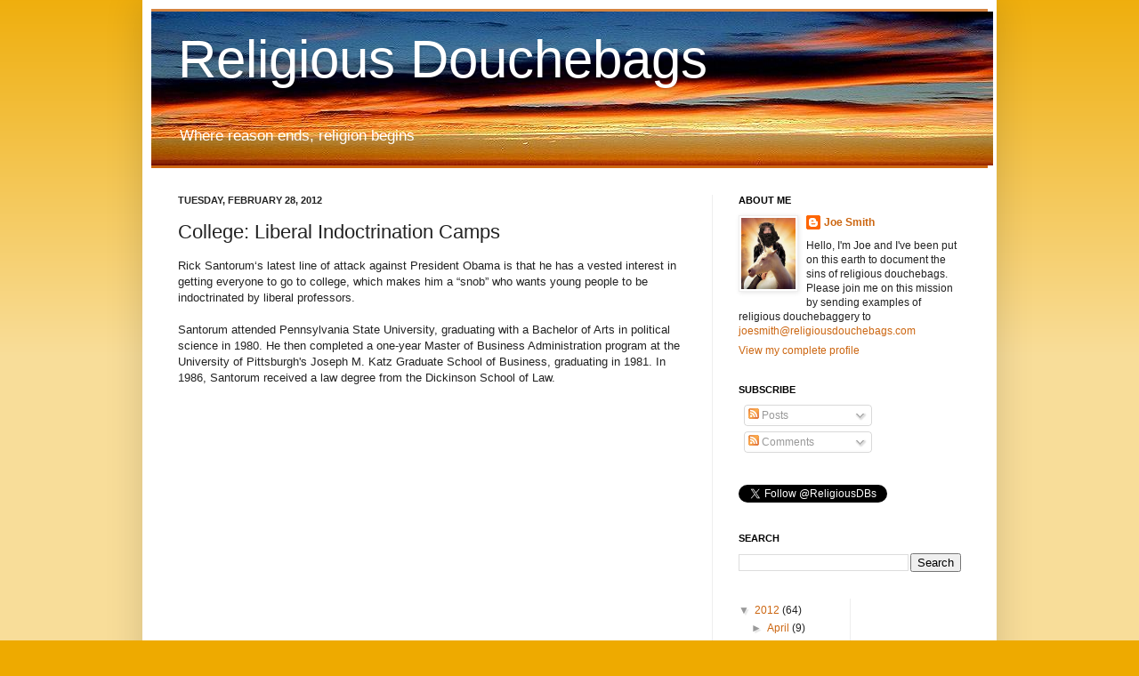

--- FILE ---
content_type: text/html; charset=UTF-8
request_url: http://www.religiousdouchebags.com/2012/02/college-liberal-indoctrination-camps.html
body_size: 19185
content:
<!DOCTYPE html>
<html class='v2' dir='ltr' xmlns='http://www.w3.org/1999/xhtml' xmlns:b='http://www.google.com/2005/gml/b' xmlns:data='http://www.google.com/2005/gml/data' xmlns:expr='http://www.google.com/2005/gml/expr'>
<head>
<link href='https://www.blogger.com/static/v1/widgets/335934321-css_bundle_v2.css' rel='stylesheet' type='text/css'/>
<meta content='IE=EmulateIE7' http-equiv='X-UA-Compatible'/>
<meta content='width=1100' name='viewport'/>
<meta content='text/html; charset=UTF-8' http-equiv='Content-Type'/>
<meta content='blogger' name='generator'/>
<link href='http://www.religiousdouchebags.com/favicon.ico' rel='icon' type='image/x-icon'/>
<link href='http://www.religiousdouchebags.com/2012/02/college-liberal-indoctrination-camps.html' rel='canonical'/>
<link rel="alternate" type="application/atom+xml" title="Religious Douchebags - Atom" href="http://www.religiousdouchebags.com/feeds/posts/default" />
<link rel="alternate" type="application/rss+xml" title="Religious Douchebags - RSS" href="http://www.religiousdouchebags.com/feeds/posts/default?alt=rss" />
<link rel="service.post" type="application/atom+xml" title="Religious Douchebags - Atom" href="https://www.blogger.com/feeds/3173872734357415182/posts/default" />

<link rel="alternate" type="application/atom+xml" title="Religious Douchebags - Atom" href="http://www.religiousdouchebags.com/feeds/1001872102244993293/comments/default" />
<!--Can't find substitution for tag [blog.ieCssRetrofitLinks]-->
<link href='https://i.ytimg.com/vi/NkjbJOSwq3A/hqdefault.jpg' rel='image_src'/>
<meta content='http://www.religiousdouchebags.com/2012/02/college-liberal-indoctrination-camps.html' property='og:url'/>
<meta content='College: Liberal Indoctrination Camps' property='og:title'/>
<meta content='Rick Santorum‘s latest line of attack against President Obama is that he has a vested interest in getting everyone to go to college, which m...' property='og:description'/>
<meta content='https://lh3.googleusercontent.com/blogger_img_proxy/AEn0k_vjEcGZraG2OOBd46Wvu4kY1yATvLzRTNJL5kCMadPZP1Ou2JY91jyFgfrnu6Sq6IlpoyeU6cP8dqvZ4ejpl7gsP4oR7BJbHc4cWjeCeScsqVyIGA=w1200-h630-n-k-no-nu' property='og:image'/>
<title>Religious Douchebags: College: Liberal Indoctrination Camps</title>
<meta content='' name='description'/>
<style id='page-skin-1' type='text/css'><!--
/*
-----------------------------------------------
Blogger Template Style
Name:     Simple
Designer: Josh Peterson
URL:      www.noaesthetic.com
----------------------------------------------- */
#navbar {
height: 0px;
visibility: hidden;
display: none;
}
/* Variable definitions
====================
<Variable name="keycolor" description="Main Color" type="color" default="#66bbdd"/>
<Group description="Page Text" selector="body">
<Variable name="body.font" description="Font" type="font"
default="normal normal 12px Arial, Tahoma, Helvetica, FreeSans, sans-serif"/>
<Variable name="body.text.color" description="Text Color" type="color" default="#222222"/>
</Group>
<Group description="Backgrounds" selector=".body-fauxcolumns-outer">
<Variable name="body.background.color" description="Outer Background" type="color" default="#66bbdd"/>
<Variable name="content.background.color" description="Main Background" type="color" default="#ffffff"/>
<Variable name="header.background.color" description="Header Background" type="color" default="transparent"/>
</Group>
<Group description="Links" selector=".main-outer">
<Variable name="link.color" description="Link Color" type="color" default="#2288bb"/>
<Variable name="link.visited.color" description="Visited Color" type="color" default="#888888"/>
<Variable name="link.hover.color" description="Hover Color" type="color" default="#33aaff"/>
</Group>
<Group description="Blog Title" selector=".header h1">
<Variable name="header.font" description="Font" type="font"
default="normal normal 60px Arial, Tahoma, Helvetica, FreeSans, sans-serif"/>
<Variable name="header.text.color" description="Title Color" type="color" default="#3399bb" />
</Group>
<Group description="Blog Description" selector=".header .description">
<Variable name="description.text.color" description="Description Color" type="color"
default="#777777" />
</Group>
<Group description="Tabs Text" selector=".tabs-inner .widget li a">
<Variable name="tabs.font" description="Font" type="font"
default="normal normal 14px Arial, Tahoma, Helvetica, FreeSans, sans-serif"/>
<Variable name="tabs.text.color" description="Text Color" type="color" default="#999999"/>
<Variable name="tabs.selected.text.color" description="Selected Color" type="color" default="#000000"/>
</Group>
<Group description="Tabs Background" selector=".tabs-outer .PageList">
<Variable name="tabs.background.color" description="Background Color" type="color" default="#f5f5f5"/>
<Variable name="tabs.selected.background.color" description="Selected Color" type="color" default="#eeeeee"/>
</Group>
<Group description="Post Title" selector="h3.post-title, .comments h4">
<Variable name="post.title.font" description="Font" type="font"
default="normal normal 22px Arial, Tahoma, Helvetica, FreeSans, sans-serif"/>
</Group>
<Group description="Date Header" selector=".date-header">
<Variable name="date.header.color" description="Text Color" type="color"
default="#222222"/>
<Variable name="date.header.background.color" description="Background Color" type="color"
default="transparent"/>
</Group>
<Group description="Post Footer" selector=".post-footer">
<Variable name="post.footer.text.color" description="Text Color" type="color" default="#666666"/>
<Variable name="post.footer.background.color" description="Background Color" type="color"
default="#f9f9f9"/>
<Variable name="post.footer.border.color" description="Shadow Color" type="color" default="#eeeeee"/>
</Group>
<Group description="Gadgets" selector="h2">
<Variable name="widget.title.font" description="Title Font" type="font"
default="normal bold 11px Arial, Tahoma, Helvetica, FreeSans, sans-serif"/>
<Variable name="widget.title.text.color" description="Title Color" type="color" default="#000000"/>
<Variable name="widget.alternate.text.color" description="Alternate Color" type="color" default="#999999"/>
</Group>
<Group description="Images" selector=".main-inner">
<Variable name="image.background.color" description="Background Color" type="color" default="#ffffff"/>
<Variable name="image.border.color" description="Border Color" type="color" default="#eeeeee"/>
<Variable name="image.text.color" description="Caption Text Color" type="color" default="#222222"/>
</Group>
<Group description="Accents" selector=".content-inner">
<Variable name="body.rule.color" description="Separator Line Color" type="color" default="#eeeeee"/>
<Variable name="tabs.border.color" description="Tabs Border Color" type="color" default="#eeeeee"/>
</Group>
<Variable name="body.background" description="Body Background" type="background"
color="#eeaa00" default="$(color) none repeat scroll top left"/>
<Variable name="body.background.override" description="Body Background Override" type="string" default=""/>
<Variable name="body.background.gradient.cap" description="Body Gradient Cap" type="url"
default="url(http://www.blogblog.com/1kt/simple/gradients_light.png)"/>
<Variable name="body.background.gradient.tile" description="Body Gradient Tile" type="url"
default="url(http://www.blogblog.com/1kt/simple/body_gradient_tile_light.png)"/>
<Variable name="content.background.color.selector" description="Content Background Color Selector" type="string" default=".content-inner"/>
<Variable name="content.padding" description="Content Padding" type="length" default="10px"/>
<Variable name="content.padding.horizontal" description="Content Horizontal Padding" type="length" default="10px"/>
<Variable name="content.shadow.spread" description="Content Shadow Spread" type="length" default="40px"/>
<Variable name="content.shadow.spread.webkit" description="Content Shadow Spread (WebKit)" type="length" default="5px"/>
<Variable name="content.shadow.spread.ie" description="Content Shadow Spread (IE)" type="length" default="10px"/>
<Variable name="main.border.width" description="Main Border Width" type="length" default="0"/>
<Variable name="header.background.gradient" description="Header Gradient" type="url" default="none"/>
<Variable name="header.shadow.offset.left" description="Header Shadow Offset Left" type="length" default="-1px"/>
<Variable name="header.shadow.offset.top" description="Header Shadow Offset Top" type="length" default="-1px"/>
<Variable name="header.shadow.spread" description="Header Shadow Spread" type="length" default="1px"/>
<Variable name="header.padding" description="Header Padding" type="length" default="30px"/>
<Variable name="header.border.size" description="Header Border Size" type="length" default="1px"/>
<Variable name="header.bottom.border.size" description="Header Bottom Border Size" type="length" default="0"/>
<Variable name="header.border.horizontalsize" description="Header Horizontal Border Size" type="length" default="0"/>
<Variable name="description.text.size" description="Description Text Size" type="string" default="140%"/>
<Variable name="tabs.margin.top" description="Tabs Margin Top" type="length" default="0" />
<Variable name="tabs.margin.side" description="Tabs Side Margin" type="length" default="30px" />
<Variable name="tabs.background.gradient" description="Tabs Background Gradient" type="url"
default="url(http://www.blogblog.com/1kt/simple/gradients_light.png)"/>
<Variable name="tabs.border.width" description="Tabs Border Width" type="length" default="1px"/>
<Variable name="tabs.bevel.border.width" description="Tabs Bevel Border Width" type="length" default="1px"/>
<Variable name="date.header.padding" description="Date Header Padding" type="string" default="inherit"/>
<Variable name="date.header.letterspacing" description="Date Header Letter Spacing" type="string" default="inherit"/>
<Variable name="date.header.margin" description="Date Header Margin" type="string" default="inherit"/>
<Variable name="post.margin.bottom" description="Post Bottom Margin" type="length" default="25px"/>
<Variable name="image.border.small.size" description="Image Border Small Size" type="length" default="2px"/>
<Variable name="image.border.large.size" description="Image Border Large Size" type="length" default="5px"/>
<Variable name="page.width.selector" description="Page Width Selector" type="string" default=".region-inner"/>
<Variable name="page.width" description="Page Width" type="string" default="auto"/>
<Variable name="main.section.margin" description="Main Section Margin" type="length" default="15px"/>
<Variable name="main.padding" description="Main Padding" type="length" default="15px"/>
<Variable name="main.padding.top" description="Main Padding Top" type="length" default="30px"/>
<Variable name="main.padding.bottom" description="Main Padding Bottom" type="length" default="30px"/>
<Variable name="paging.background"
color="#ffffff"
description="Background of blog paging area" type="background"
default="transparent none no-repeat scroll top center"/>
<Variable name="footer.bevel" description="Bevel border length of footer" type="length" default="0"/>
<Variable name="mobile.background.overlay" description="Mobile Background Overlay" type="string"
default="transparent none repeat scroll top left"/>
<Variable name="mobile.background.size" description="Mobile Background Size" type="string" default="auto"/>
<Variable name="mobile.button.color" description="Mobile Button Color" type="color" default="#ffffff" />
<Variable name="startSide" description="Side where text starts in blog language" type="automatic" default="left"/>
<Variable name="endSide" description="Side where text ends in blog language" type="automatic" default="right"/>
*/
/* Content
----------------------------------------------- */
body {
font: normal normal 12px Arial, Tahoma, Helvetica, FreeSans, sans-serif;
color: #222222;
background: #eeaa00 none repeat scroll top left;
padding: 0 40px 40px 40px;
}
html body .region-inner {
min-width: 0;
max-width: 100%;
width: auto;
}
a:link {
text-decoration:none;
color: #cc6611;
}
a:visited {
text-decoration:none;
color: #888888;
}
a:hover {
text-decoration:underline;
color: #ff9900;
}
.body-fauxcolumn-outer .fauxcolumn-inner {
background: transparent url(http://www.blogblog.com/1kt/simple/body_gradient_tile_light.png) repeat scroll top left;
_background-image: none;
}
.body-fauxcolumn-outer .cap-top {
position: absolute;
z-index: 1;
height: 400px;
width: 100%;
background: #eeaa00 none repeat scroll top left;
}
.body-fauxcolumn-outer .cap-top .cap-left {
width: 100%;
background: transparent url(http://www.blogblog.com/1kt/simple/gradients_light.png) repeat-x scroll top left;
_background-image: none;
}
.content-outer {
-moz-box-shadow: 0 0 40px rgba(0, 0, 0, .15);
-webkit-box-shadow: 0 0 5px rgba(0, 0, 0, .15);
-goog-ms-box-shadow: 0 0 10px #333333;
box-shadow: 0 0 40px rgba(0, 0, 0, .15);
margin-bottom: 1px;
}
.content-inner {
padding: 10px 10px;
}
.content-inner {
background-color: #ffffff;
}
/* Header
----------------------------------------------- */
.header-outer {
background: #cc6611 url(http://www.blogblog.com/1kt/simple/gradients_light.png) repeat-x scroll 0 -400px;
_background-image: none;
}
.Header h1 {
font: normal normal 60px Arial, Tahoma, Helvetica, FreeSans, sans-serif;
color: #ffffff;
text-shadow: 1px 2px 3px rgba(0, 0, 0, .2);
}
.Header h1 a {
color: #ffffff;
}
.Header .description {
font-size: 140%;
color: #ffffff;
}
.header-inner .Header .titlewrapper {
padding: 22px 30px;
}
.header-inner .Header .descriptionwrapper {
padding: 0 30px;
}
/* Tabs
----------------------------------------------- */
.tabs-inner .section:first-child {
border-top: 0 solid #eeeeee;
}
.tabs-inner .section:first-child ul {
margin-top: -0;
border-top: 0 solid #eeeeee;
border-left: 0 solid #eeeeee;
border-right: 0 solid #eeeeee;
}
.tabs-inner .widget ul {
background: #f5f5f5 url(http://www.blogblog.com/1kt/simple/gradients_light.png) repeat-x scroll 0 -800px;
_background-image: none;
border-bottom: 1px solid #eeeeee;
margin-top: 0;
margin-left: -30px;
margin-right: -30px;
}
.tabs-inner .widget li a {
display: inline-block;
padding: .6em 1em;
font: normal normal 14px Arial, Tahoma, Helvetica, FreeSans, sans-serif;
color: #999999;
border-left: 1px solid #ffffff;
border-right: 1px solid #eeeeee;
}
.tabs-inner .widget li:first-child a {
border-left: none;
}
.tabs-inner .widget li.selected a, .tabs-inner .widget li a:hover {
color: #000000;
background-color: #eeeeee;
text-decoration: none;
}
/* Columns
----------------------------------------------- */
.main-outer {
border-top: 0 solid #eeeeee;
}
.fauxcolumn-left-outer .fauxcolumn-inner {
border-right: 1px solid #eeeeee;
}
.fauxcolumn-right-outer .fauxcolumn-inner {
border-left: 1px solid #eeeeee;
}
/* Headings
----------------------------------------------- */
h2 {
margin: 0 0 1em 0;
font: normal bold 11px Arial, Tahoma, Helvetica, FreeSans, sans-serif;
color: #000000;
text-transform: uppercase;
}
/* Widgets
----------------------------------------------- */
.widget .zippy {
color: #999999;
text-shadow: 2px 2px 1px rgba(0, 0, 0, .1);
}
.widget .popular-posts ul {
list-style: none;
}
/* Posts
----------------------------------------------- */
.date-header span {
background-color: transparent;
color: #222222;
padding: inherit;
letter-spacing: inherit;
margin: inherit;
}
.main-inner {
padding-top: 30px;
padding-bottom: 30px;
}
.main-inner .column-center-inner {
padding: 0 15px;
}
.main-inner .column-center-inner .section {
margin: 0 15px;
}
.post {
margin: 0 0 25px 0;
}
h3.post-title, .comments h4 {
font: normal normal 22px Arial, Tahoma, Helvetica, FreeSans, sans-serif;
margin: .75em 0 0;
}
.post-body {
font-size: 110%;
line-height: 1.4;
position: relative;
}
.post-body img, .post-body .tr-caption-container, .Profile img, .Image img,
.BlogList .item-thumbnail img {
padding: 2px;
background: #ffffff;
border: 1px solid #eeeeee;
-moz-box-shadow: 1px 1px 5px rgba(0, 0, 0, .1);
-webkit-box-shadow: 1px 1px 5px rgba(0, 0, 0, .1);
box-shadow: 1px 1px 5px rgba(0, 0, 0, .1);
}
.post-body img, .post-body .tr-caption-container {
padding: 5px;
}
.post-body .tr-caption-container {
color: #222222;
}
.post-body .tr-caption-container img {
padding: 0;
background: transparent;
border: none;
-moz-box-shadow: 0 0 0 rgba(0, 0, 0, .1);
-webkit-box-shadow: 0 0 0 rgba(0, 0, 0, .1);
box-shadow: 0 0 0 rgba(0, 0, 0, .1);
}
.post-header {
margin: 0 0 1.5em;
line-height: 1.6;
font-size: 90%;
}
.post-footer {
margin: 20px -2px 0;
padding: 5px 10px;
color: #666666;
background-color: #f9f9f9;
border-bottom: 1px solid #eeeeee;
line-height: 1.6;
font-size: 90%;
}
#comments .comment-author {
padding-top: 1.5em;
border-top: 1px solid #eeeeee;
background-position: 0 1.5em;
}
#comments .comment-author:first-child {
padding-top: 0;
border-top: none;
}
.avatar-image-container {
margin: .2em 0 0;
}
#comments .avatar-image-container img {
border: 1px solid #eeeeee;
}
/* Comments
----------------------------------------------- */
.comments .comments-content .icon.blog-author {
background-repeat: no-repeat;
background-image: url([data-uri]);
}
.comments .comments-content .loadmore a {
border-top: 1px solid #999999;
border-bottom: 1px solid #999999;
}
.comments .comment-thread.inline-thread {
background-color: #f9f9f9;
}
.comments .continue {
border-top: 2px solid #999999;
}
/* Accents
---------------------------------------------- */
.section-columns td.columns-cell {
border-left: 1px solid #eeeeee;
}
.blog-pager {
background: transparent none no-repeat scroll top center;
}
.blog-pager-older-link, .home-link,
.blog-pager-newer-link {
background-color: #ffffff;
padding: 5px;
}
.footer-outer {
border-top: 0 dashed #bbbbbb;
}
/* Mobile
----------------------------------------------- */
body.mobile  {
background-size: auto;
}
.mobile .body-fauxcolumn-outer {
background: transparent none repeat scroll top left;
}
.mobile .body-fauxcolumn-outer .cap-top {
background-size: 100% auto;
}
.mobile .content-outer {
-webkit-box-shadow: 0 0 3px rgba(0, 0, 0, .15);
box-shadow: 0 0 3px rgba(0, 0, 0, .15);
padding: 0 40px;
}
body.mobile .AdSense {
margin: 0 -40px;
}
.mobile .tabs-inner .widget ul {
margin-left: 0;
margin-right: 0;
}
.mobile .post {
margin: 0;
}
.mobile .main-inner .column-center-inner .section {
margin: 0;
}
.mobile .date-header span {
padding: 0.1em 10px;
margin: 0 -10px;
}
.mobile h3.post-title {
margin: 0;
}
.mobile .blog-pager {
background: transparent none no-repeat scroll top center;
}
.mobile .footer-outer {
border-top: none;
}
.mobile .main-inner, .mobile .footer-inner {
background-color: #ffffff;
}
.mobile-index-contents {
color: #222222;
}
.mobile-link-button {
background-color: #cc6611;
}
.mobile-link-button a:link, .mobile-link-button a:visited {
color: #ffffff;
}
.mobile .tabs-inner .section:first-child {
border-top: none;
}
.mobile .tabs-inner .PageList .widget-content {
background-color: #eeeeee;
color: #000000;
border-top: 1px solid #eeeeee;
border-bottom: 1px solid #eeeeee;
}
.mobile .tabs-inner .PageList .widget-content .pagelist-arrow {
border-left: 1px solid #eeeeee;
}

--></style>
<style id='template-skin-1' type='text/css'><!--
body {
min-width: 960px;
}
.content-outer, .content-fauxcolumn-outer, .region-inner {
min-width: 960px;
max-width: 960px;
_width: 960px;
}
.main-inner .columns {
padding-left: 0;
padding-right: 310px;
}
.main-inner .fauxcolumn-center-outer {
left: 0;
right: 310px;
/* IE6 does not respect left and right together */
_width: expression(this.parentNode.offsetWidth -
parseInt("0") -
parseInt("310px") + 'px');
}
.main-inner .fauxcolumn-left-outer {
width: 0;
}
.main-inner .fauxcolumn-right-outer {
width: 310px;
}
.main-inner .column-left-outer {
width: 0;
right: 100%;
margin-left: -0;
}
.main-inner .column-right-outer {
width: 310px;
margin-right: -310px;
}
#layout {
min-width: 0;
}
#layout .content-outer {
min-width: 0;
width: 800px;
}
#layout .region-inner {
min-width: 0;
width: auto;
}
--></style>
<link href='https://www.blogger.com/dyn-css/authorization.css?targetBlogID=3173872734357415182&amp;zx=f35e1ffd-1f81-49c0-a67c-d17e5cfe44e2' media='none' onload='if(media!=&#39;all&#39;)media=&#39;all&#39;' rel='stylesheet'/><noscript><link href='https://www.blogger.com/dyn-css/authorization.css?targetBlogID=3173872734357415182&amp;zx=f35e1ffd-1f81-49c0-a67c-d17e5cfe44e2' rel='stylesheet'/></noscript>
<meta name='google-adsense-platform-account' content='ca-host-pub-1556223355139109'/>
<meta name='google-adsense-platform-domain' content='blogspot.com'/>

<!-- data-ad-client=ca-pub-9087823642287714 -->

</head>
<body class='loading'>
<div class='navbar section' id='navbar'><div class='widget Navbar' data-version='1' id='Navbar1'><script type="text/javascript">
    function setAttributeOnload(object, attribute, val) {
      if(window.addEventListener) {
        window.addEventListener('load',
          function(){ object[attribute] = val; }, false);
      } else {
        window.attachEvent('onload', function(){ object[attribute] = val; });
      }
    }
  </script>
<div id="navbar-iframe-container"></div>
<script type="text/javascript" src="https://apis.google.com/js/platform.js"></script>
<script type="text/javascript">
      gapi.load("gapi.iframes:gapi.iframes.style.bubble", function() {
        if (gapi.iframes && gapi.iframes.getContext) {
          gapi.iframes.getContext().openChild({
              url: 'https://www.blogger.com/navbar/3173872734357415182?po\x3d1001872102244993293\x26origin\x3dhttp://www.religiousdouchebags.com',
              where: document.getElementById("navbar-iframe-container"),
              id: "navbar-iframe"
          });
        }
      });
    </script><script type="text/javascript">
(function() {
var script = document.createElement('script');
script.type = 'text/javascript';
script.src = '//pagead2.googlesyndication.com/pagead/js/google_top_exp.js';
var head = document.getElementsByTagName('head')[0];
if (head) {
head.appendChild(script);
}})();
</script>
</div></div>
<div class='body-fauxcolumns'>
<div class='fauxcolumn-outer body-fauxcolumn-outer'>
<div class='cap-top'>
<div class='cap-left'></div>
<div class='cap-right'></div>
</div>
<div class='fauxborder-left'>
<div class='fauxborder-right'></div>
<div class='fauxcolumn-inner'>
</div>
</div>
<div class='cap-bottom'>
<div class='cap-left'></div>
<div class='cap-right'></div>
</div>
</div>
</div>
<div class='content'>
<div class='content-fauxcolumns'>
<div class='fauxcolumn-outer content-fauxcolumn-outer'>
<div class='cap-top'>
<div class='cap-left'></div>
<div class='cap-right'></div>
</div>
<div class='fauxborder-left'>
<div class='fauxborder-right'></div>
<div class='fauxcolumn-inner'>
</div>
</div>
<div class='cap-bottom'>
<div class='cap-left'></div>
<div class='cap-right'></div>
</div>
</div>
</div>
<div class='content-outer'>
<div class='content-cap-top cap-top'>
<div class='cap-left'></div>
<div class='cap-right'></div>
</div>
<div class='fauxborder-left content-fauxborder-left'>
<div class='fauxborder-right content-fauxborder-right'></div>
<div class='content-inner'>
<header>
<div class='header-outer'>
<div class='header-cap-top cap-top'>
<div class='cap-left'></div>
<div class='cap-right'></div>
</div>
<div class='fauxborder-left header-fauxborder-left'>
<div class='fauxborder-right header-fauxborder-right'></div>
<div class='region-inner header-inner'>
<div class='header section' id='header'><div class='widget Header' data-version='1' id='Header1'>
<div id='header-inner' style='background-image: url("https://blogger.googleusercontent.com/img/b/R29vZ2xl/AVvXsEjiA_SFCV109yBG0ulhhu3rg4DTkDaF7mIHa8WNqyue9TDzbR6ZsqXP0swJhoKAejqZ-AJ-1djgwlntY7ulzt7ObKtRbU_lR5Gk5YQIJYw-WzLsSNS_2sfH89IkSOlS5Ja7BgyefVG3iiau/s1600-r/clouds4.JPG"); background-position: left; width: 946px; min-height: 173px; _height: 173px; background-repeat: no-repeat; '>
<div class='titlewrapper' style='background: transparent'>
<h1 class='title' style='background: transparent; border-width: 0px'>
<a href='http://www.religiousdouchebags.com/'>
Religious Douchebags
</a>
</h1>
</div>
<div class='descriptionwrapper'>
<p class='description'><span>Where reason ends, religion begins</span></p>
</div>
</div>
</div></div>
</div>
</div>
<div class='header-cap-bottom cap-bottom'>
<div class='cap-left'></div>
<div class='cap-right'></div>
</div>
</div>
</header>
<div class='tabs-outer'>
<div class='tabs-cap-top cap-top'>
<div class='cap-left'></div>
<div class='cap-right'></div>
</div>
<div class='fauxborder-left tabs-fauxborder-left'>
<div class='fauxborder-right tabs-fauxborder-right'></div>
<div class='region-inner tabs-inner'>
<div class='tabs no-items section' id='crosscol'></div>
<div class='tabs no-items section' id='crosscol-overflow'></div>
</div>
</div>
<div class='tabs-cap-bottom cap-bottom'>
<div class='cap-left'></div>
<div class='cap-right'></div>
</div>
</div>
<div class='main-outer'>
<div class='main-cap-top cap-top'>
<div class='cap-left'></div>
<div class='cap-right'></div>
</div>
<div class='fauxborder-left main-fauxborder-left'>
<div class='fauxborder-right main-fauxborder-right'></div>
<div class='region-inner main-inner'>
<div class='columns fauxcolumns'>
<div class='fauxcolumn-outer fauxcolumn-center-outer'>
<div class='cap-top'>
<div class='cap-left'></div>
<div class='cap-right'></div>
</div>
<div class='fauxborder-left'>
<div class='fauxborder-right'></div>
<div class='fauxcolumn-inner'>
</div>
</div>
<div class='cap-bottom'>
<div class='cap-left'></div>
<div class='cap-right'></div>
</div>
</div>
<div class='fauxcolumn-outer fauxcolumn-left-outer'>
<div class='cap-top'>
<div class='cap-left'></div>
<div class='cap-right'></div>
</div>
<div class='fauxborder-left'>
<div class='fauxborder-right'></div>
<div class='fauxcolumn-inner'>
</div>
</div>
<div class='cap-bottom'>
<div class='cap-left'></div>
<div class='cap-right'></div>
</div>
</div>
<div class='fauxcolumn-outer fauxcolumn-right-outer'>
<div class='cap-top'>
<div class='cap-left'></div>
<div class='cap-right'></div>
</div>
<div class='fauxborder-left'>
<div class='fauxborder-right'></div>
<div class='fauxcolumn-inner'>
</div>
</div>
<div class='cap-bottom'>
<div class='cap-left'></div>
<div class='cap-right'></div>
</div>
</div>
<!-- corrects IE6 width calculation -->
<div class='columns-inner'>
<div class='column-center-outer'>
<div class='column-center-inner'>
<div class='main section' id='main'><div class='widget Blog' data-version='1' id='Blog1'>
<div class='blog-posts hfeed'>

          <div class="date-outer">
        
<h2 class='date-header'><span>Tuesday, February 28, 2012</span></h2>

          <div class="date-posts">
        
<div class='post-outer'>
<div class='post hentry uncustomized-post-template' itemprop='blogPost' itemscope='itemscope' itemtype='http://schema.org/BlogPosting'>
<meta content='https://i.ytimg.com/vi/NkjbJOSwq3A/hqdefault.jpg' itemprop='image_url'/>
<meta content='3173872734357415182' itemprop='blogId'/>
<meta content='1001872102244993293' itemprop='postId'/>
<a name='1001872102244993293'></a>
<h3 class='post-title entry-title' itemprop='name'>
College: Liberal Indoctrination Camps
</h3>
<div class='post-header'>
<div class='post-header-line-1'></div>
</div>
<div class='post-body entry-content' id='post-body-1001872102244993293' itemprop='description articleBody'>
Rick Santorum&#8216;s latest line of attack against President Obama is that he has a vested interest in getting everyone to go to college, which makes him a &#8220;snob&#8221; who wants young people to be indoctrinated by liberal professors.<br />
<br />
Santorum attended Pennsylvania State University, graduating with a Bachelor of Arts in political science in 1980. He then completed a one-year Master of Business Administration program at the University of Pittsburgh's Joseph M. Katz Graduate School of Business, graduating in 1981. In 1986, Santorum received a law degree from the Dickinson School of Law.
<iframe allowfullscreen="" frameborder="0" height="315" src="http://www.youtube.com/embed/NkjbJOSwq3A" width="420"></iframe><br />
Santorum defended his remarks to George Stephanopoulos.
<iframe allowtransparency="true" frameborder="0" height="421" marginheight="0" marginwidth="0" scrolling="no" src="http://videos.mediaite.com/embed/player/?content=QLS1KR3NK7XW0T79&amp;content_type=content_item&amp;layout=&amp;playlist_cid=&amp;media_type=video&amp;widget_type_cid=svp&amp;read_more=1" width="420"></iframe>
<div style='clear: both;'></div>
</div>
<div class='post-footer'>
<div class='post-footer-line post-footer-line-1'>
<span class='post-author vcard'>
Posted by
<span class='fn' itemprop='author' itemscope='itemscope' itemtype='http://schema.org/Person'>
<meta content='https://www.blogger.com/profile/14365958552152479808' itemprop='url'/>
<a class='g-profile' href='https://www.blogger.com/profile/14365958552152479808' rel='author' title='author profile'>
<span itemprop='name'>Joe Smith</span>
</a>
</span>
</span>
<span class='post-timestamp'>
at
<meta content='http://www.religiousdouchebags.com/2012/02/college-liberal-indoctrination-camps.html' itemprop='url'/>
<a class='timestamp-link' href='http://www.religiousdouchebags.com/2012/02/college-liberal-indoctrination-camps.html' rel='bookmark' title='permanent link'><abbr class='published' itemprop='datePublished' title='2012-02-28T09:06:00-08:00'>9:06&#8239;AM</abbr></a>
</span>
<span class='post-comment-link'>
</span>
<span class='post-icons'>
<span class='item-action'>
<a href='https://www.blogger.com/email-post/3173872734357415182/1001872102244993293' title='Email Post'>
<img alt='' class='icon-action' height='13' src='https://resources.blogblog.com/img/icon18_email.gif' width='18'/>
</a>
</span>
<span class='item-control blog-admin pid-92858547'>
<a href='https://www.blogger.com/post-edit.g?blogID=3173872734357415182&postID=1001872102244993293&from=pencil' title='Edit Post'>
<img alt='' class='icon-action' height='18' src='https://resources.blogblog.com/img/icon18_edit_allbkg.gif' width='18'/>
</a>
</span>
</span>
<div class='post-share-buttons goog-inline-block'>
</div>
</div>
<div class='post-footer-line post-footer-line-2'>
<span class='post-labels'>
</span>
</div>
<div class='post-footer-line post-footer-line-3'>
<span class='post-location'>
</span>
</div>
</div>
</div>
<div class='comments' id='comments'>
<a name='comments'></a>
<h4>8 comments:</h4>
<div class='comments-content'>
<script async='async' src='' type='text/javascript'></script>
<script type='text/javascript'>
    (function() {
      var items = null;
      var msgs = null;
      var config = {};

// <![CDATA[
      var cursor = null;
      if (items && items.length > 0) {
        cursor = parseInt(items[items.length - 1].timestamp) + 1;
      }

      var bodyFromEntry = function(entry) {
        var text = (entry &&
                    ((entry.content && entry.content.$t) ||
                     (entry.summary && entry.summary.$t))) ||
            '';
        if (entry && entry.gd$extendedProperty) {
          for (var k in entry.gd$extendedProperty) {
            if (entry.gd$extendedProperty[k].name == 'blogger.contentRemoved') {
              return '<span class="deleted-comment">' + text + '</span>';
            }
          }
        }
        return text;
      }

      var parse = function(data) {
        cursor = null;
        var comments = [];
        if (data && data.feed && data.feed.entry) {
          for (var i = 0, entry; entry = data.feed.entry[i]; i++) {
            var comment = {};
            // comment ID, parsed out of the original id format
            var id = /blog-(\d+).post-(\d+)/.exec(entry.id.$t);
            comment.id = id ? id[2] : null;
            comment.body = bodyFromEntry(entry);
            comment.timestamp = Date.parse(entry.published.$t) + '';
            if (entry.author && entry.author.constructor === Array) {
              var auth = entry.author[0];
              if (auth) {
                comment.author = {
                  name: (auth.name ? auth.name.$t : undefined),
                  profileUrl: (auth.uri ? auth.uri.$t : undefined),
                  avatarUrl: (auth.gd$image ? auth.gd$image.src : undefined)
                };
              }
            }
            if (entry.link) {
              if (entry.link[2]) {
                comment.link = comment.permalink = entry.link[2].href;
              }
              if (entry.link[3]) {
                var pid = /.*comments\/default\/(\d+)\?.*/.exec(entry.link[3].href);
                if (pid && pid[1]) {
                  comment.parentId = pid[1];
                }
              }
            }
            comment.deleteclass = 'item-control blog-admin';
            if (entry.gd$extendedProperty) {
              for (var k in entry.gd$extendedProperty) {
                if (entry.gd$extendedProperty[k].name == 'blogger.itemClass') {
                  comment.deleteclass += ' ' + entry.gd$extendedProperty[k].value;
                } else if (entry.gd$extendedProperty[k].name == 'blogger.displayTime') {
                  comment.displayTime = entry.gd$extendedProperty[k].value;
                }
              }
            }
            comments.push(comment);
          }
        }
        return comments;
      };

      var paginator = function(callback) {
        if (hasMore()) {
          var url = config.feed + '?alt=json&v=2&orderby=published&reverse=false&max-results=50';
          if (cursor) {
            url += '&published-min=' + new Date(cursor).toISOString();
          }
          window.bloggercomments = function(data) {
            var parsed = parse(data);
            cursor = parsed.length < 50 ? null
                : parseInt(parsed[parsed.length - 1].timestamp) + 1
            callback(parsed);
            window.bloggercomments = null;
          }
          url += '&callback=bloggercomments';
          var script = document.createElement('script');
          script.type = 'text/javascript';
          script.src = url;
          document.getElementsByTagName('head')[0].appendChild(script);
        }
      };
      var hasMore = function() {
        return !!cursor;
      };
      var getMeta = function(key, comment) {
        if ('iswriter' == key) {
          var matches = !!comment.author
              && comment.author.name == config.authorName
              && comment.author.profileUrl == config.authorUrl;
          return matches ? 'true' : '';
        } else if ('deletelink' == key) {
          return config.baseUri + '/comment/delete/'
               + config.blogId + '/' + comment.id;
        } else if ('deleteclass' == key) {
          return comment.deleteclass;
        }
        return '';
      };

      var replybox = null;
      var replyUrlParts = null;
      var replyParent = undefined;

      var onReply = function(commentId, domId) {
        if (replybox == null) {
          // lazily cache replybox, and adjust to suit this style:
          replybox = document.getElementById('comment-editor');
          if (replybox != null) {
            replybox.height = '250px';
            replybox.style.display = 'block';
            replyUrlParts = replybox.src.split('#');
          }
        }
        if (replybox && (commentId !== replyParent)) {
          replybox.src = '';
          document.getElementById(domId).insertBefore(replybox, null);
          replybox.src = replyUrlParts[0]
              + (commentId ? '&parentID=' + commentId : '')
              + '#' + replyUrlParts[1];
          replyParent = commentId;
        }
      };

      var hash = (window.location.hash || '#').substring(1);
      var startThread, targetComment;
      if (/^comment-form_/.test(hash)) {
        startThread = hash.substring('comment-form_'.length);
      } else if (/^c[0-9]+$/.test(hash)) {
        targetComment = hash.substring(1);
      }

      // Configure commenting API:
      var configJso = {
        'maxDepth': config.maxThreadDepth
      };
      var provider = {
        'id': config.postId,
        'data': items,
        'loadNext': paginator,
        'hasMore': hasMore,
        'getMeta': getMeta,
        'onReply': onReply,
        'rendered': true,
        'initComment': targetComment,
        'initReplyThread': startThread,
        'config': configJso,
        'messages': msgs
      };

      var render = function() {
        if (window.goog && window.goog.comments) {
          var holder = document.getElementById('comment-holder');
          window.goog.comments.render(holder, provider);
        }
      };

      // render now, or queue to render when library loads:
      if (window.goog && window.goog.comments) {
        render();
      } else {
        window.goog = window.goog || {};
        window.goog.comments = window.goog.comments || {};
        window.goog.comments.loadQueue = window.goog.comments.loadQueue || [];
        window.goog.comments.loadQueue.push(render);
      }
    })();
// ]]>
  </script>
<div id='comment-holder'>
<div class="comment-thread toplevel-thread"><ol id="top-ra"><li class="comment" id="c8485113649047233785"><div class="avatar-image-container"><img src="//www.blogger.com/img/blogger_logo_round_35.png" alt=""/></div><div class="comment-block"><div class="comment-header"><cite class="user"><a href="https://www.blogger.com/profile/04001767384558879237" rel="nofollow">Unknown</a></cite><span class="icon user "></span><span class="datetime secondary-text"><a rel="nofollow" href="http://www.religiousdouchebags.com/2012/02/college-liberal-indoctrination-camps.html?showComment=1414065985680#c8485113649047233785">October 23, 2014 at 5:06&#8239;AM</a></span></div><p class="comment-content"><a href="http://www.bandagedressesale.com" rel="nofollow">bandage dresses</a> ,<a href="http://www.cheap-gucci-belts.us" rel="nofollow">gucci belts</a>, <a href="http://www.new-balances.us" rel="nofollow">new balance shoes</a>, <a href="http://www.giuseppe-zanottis.us" rel="nofollow">Giuseppe Zanotti</a> ,<a href="http://www.jordan13-3m.com" rel="nofollow">air jordan 13 &quot;3M&quot;</a>, <a href="http://www.3m-13s.com" rel="nofollow">3M 13s</a> , <a href="http://www.jordan-13-grey-toe.com" rel="nofollow">jordan 13 grey toe</a>, <a href="http://www.greytoe13s.com" rel="nofollow">grey toe 13s</a>,<a href="http://www.jordan-13-grey-toe.com" rel="nofollow">grey toe 13s</a> ,<a href="http://www.greytoe13s.com" rel="nofollow">air jordan grey toe 13s</a>,<a href="http://www.greytoe13s.com" rel="nofollow">jordan grey toe 13s</a>,<a href="http://www.greytoes13s.com" rel="nofollow">cheap grey toe 13s</a> , <a href="http://www.greytoes13s.com" rel="nofollow">grey toe 13</a>, <a href="http://www.jordan6infrared.com" rel="nofollow">jordan 6 infrared</a> ,<a href="http://www.infrared6s.com" rel="nofollow">infrared 6s</a>,<a href="http://www.christianlouboutinsokate.com" rel="nofollow">so kate shoes</a>, <a href="http://www.cheapairmaxs-2014.com" rel="nofollow">cheap air max</a>,<a href="http://www.nike-free-runs.org" rel="nofollow">nike free</a> ,<a href="http://www.red-bottoms.co.uk" rel="nofollow">red bottoms</a> , <a href="http://www.black-infrared-6s.us" rel="nofollow">black infrared 6s</a> , <a href="http://www.blackinfrared6s.us" rel="nofollow">black infrared 6s</a> ,<a href="http://www.girliedressup.com" rel="nofollow">Giuseppe Zanotti shoes</a> , <a href="http://www.missedvotes.com" rel="nofollow">jordan infrared 6s</a> , <a href="http://www.salsayfuego.com" rel="nofollow">jimmy choo shoes</a> , <a href="http://www.moderndadi.com" rel="nofollow">legend blue 11s</a> , <a href="http://www.vampgroup.com" rel="nofollow">jimmy choo pas cher</a> , <a href="http://www.johnstanfill.com" rel="nofollow">designer shoes</a>, <a href="http://www.elggjam.com" rel="nofollow">escarpins Louboutin</a> , <a href="http://www.sport-blue-6s.com" rel="nofollow">sport blue 6s</a>,<a href="http://www.newjordan11.com" rel="nofollow">air jordan 11</a>, <a href="http://www.jordan11legend.us" rel="nofollow">legend blue 11s</a>, <a href="http://www.gucci-belts.co.uk" rel="nofollow">gucci belts</a>,<a href="http://www.legendblue11s.us" rel="nofollow">legend blue 11s</a>, <a href="http://www.giuseppe-zanotti-shoes.co.uk" rel="nofollow">Giuseppe Zanotti shoes</a> , <a href="http://www.jimmychoossale.co.uk" rel="nofollow">jimmy choo sale</a>, <a href="http://www.jimmychoosshoes.co.uk" rel="nofollow">jimmy choo shoes</a> ,<a href="http://www.new-balances.com" rel="nofollow">new balance shoes</a>, <a href="http://www.infrared6s.com" rel="nofollow">jordan infrared 6s</a>, <a href="http://www.jordan6infrared.com" rel="nofollow">infrared 6s</a>, <a href="http://www.cheap-gucci-belts.us" rel="nofollow">cheap gucci belts</a></p><span class="comment-actions secondary-text"><a class="comment-reply" target="_self" data-comment-id="8485113649047233785">Reply</a><span class="item-control blog-admin blog-admin pid-443737004"><a target="_self" href="https://www.blogger.com/comment/delete/3173872734357415182/8485113649047233785">Delete</a></span></span></div><div class="comment-replies"><div id="c8485113649047233785-rt" class="comment-thread inline-thread hidden"><span class="thread-toggle thread-expanded"><span class="thread-arrow"></span><span class="thread-count"><a target="_self">Replies</a></span></span><ol id="c8485113649047233785-ra" class="thread-chrome thread-expanded"><div></div><div id="c8485113649047233785-continue" class="continue"><a class="comment-reply" target="_self" data-comment-id="8485113649047233785">Reply</a></div></ol></div></div><div class="comment-replybox-single" id="c8485113649047233785-ce"></div></li><li class="comment" id="c3321633473439606481"><div class="avatar-image-container"><img src="//resources.blogblog.com/img/blank.gif" alt=""/></div><div class="comment-block"><div class="comment-header"><cite class="user"><a href="http://blogcaramengobatipenyakitsecaraalami.blogspot.com/" rel="nofollow">blog</a></cite><span class="icon user "></span><span class="datetime secondary-text"><a rel="nofollow" href="http://www.religiousdouchebags.com/2012/02/college-liberal-indoctrination-camps.html?showComment=1482905698360#c3321633473439606481">December 27, 2016 at 10:14&#8239;PM</a></span></div><p class="comment-content"><a href="https://erwinherbal.com/cara-menyembuhkan-kista-bartholin/" rel="nofollow">cara menyembuhkan kista bartholin</a> <br><a href="http://www.kabarobatherbal.com/cara-menghilangkan-benjolan-di-jempol-kaki/" rel="nofollow">obat benjolan di kaki</a> <br><a href="http://www.obatasamuratalami.net/obat-sakit-usus-12-jari-herbal/" rel="nofollow">obat sakit usus 12 jari</a> <br><a href="http://bloginfokesehatankulit.blogspot.com/2016/12/cara-mengobati-gatal-di-payudara-puting.html" rel="nofollow">gatal di payudara</a></p><span class="comment-actions secondary-text"><a class="comment-reply" target="_self" data-comment-id="3321633473439606481">Reply</a><span class="item-control blog-admin blog-admin pid-456264885"><a target="_self" href="https://www.blogger.com/comment/delete/3173872734357415182/3321633473439606481">Delete</a></span></span></div><div class="comment-replies"><div id="c3321633473439606481-rt" class="comment-thread inline-thread hidden"><span class="thread-toggle thread-expanded"><span class="thread-arrow"></span><span class="thread-count"><a target="_self">Replies</a></span></span><ol id="c3321633473439606481-ra" class="thread-chrome thread-expanded"><div></div><div id="c3321633473439606481-continue" class="continue"><a class="comment-reply" target="_self" data-comment-id="3321633473439606481">Reply</a></div></ol></div></div><div class="comment-replybox-single" id="c3321633473439606481-ce"></div></li><li class="comment" id="c3205132718995271079"><div class="avatar-image-container"><img src="//resources.blogblog.com/img/blank.gif" alt=""/></div><div class="comment-block"><div class="comment-header"><cite class="user"><a href="http://obatasamuratid.net/" rel="nofollow">Obat Asam Urat</a></cite><span class="icon user "></span><span class="datetime secondary-text"><a rel="nofollow" href="http://www.religiousdouchebags.com/2012/02/college-liberal-indoctrination-camps.html?showComment=1491035873170#c3205132718995271079">April 1, 2017 at 1:37&#8239;AM</a></span></div><p class="comment-content"><a href="http://obatasamuratid.net/mengatasi-gatal-pada-miss-v-setelah-melahirkan/" rel="nofollow">Mengatasi Gatal Pada Miss V Setelah Melahirkan</a><br><a href="http://www.hegos.net/" rel="nofollow">Hegos</a><br><a href="http://www.hegos.net/ciri-ciri-wanita-keguguran-saat-hamil-muda/" rel="nofollow">Ciri Ciri Wanita Keguguran Saat Hamil Muda</a></p><span class="comment-actions secondary-text"><a class="comment-reply" target="_self" data-comment-id="3205132718995271079">Reply</a><span class="item-control blog-admin blog-admin pid-456264885"><a target="_self" href="https://www.blogger.com/comment/delete/3173872734357415182/3205132718995271079">Delete</a></span></span></div><div class="comment-replies"><div id="c3205132718995271079-rt" class="comment-thread inline-thread hidden"><span class="thread-toggle thread-expanded"><span class="thread-arrow"></span><span class="thread-count"><a target="_self">Replies</a></span></span><ol id="c3205132718995271079-ra" class="thread-chrome thread-expanded"><div></div><div id="c3205132718995271079-continue" class="continue"><a class="comment-reply" target="_self" data-comment-id="3205132718995271079">Reply</a></div></ol></div></div><div class="comment-replybox-single" id="c3205132718995271079-ce"></div></li><li class="comment" id="c6187792275714100264"><div class="avatar-image-container"><img src="//www.blogger.com/img/blogger_logo_round_35.png" alt=""/></div><div class="comment-block"><div class="comment-header"><cite class="user"><a href="https://www.blogger.com/profile/13646387756481401661" rel="nofollow">Smith</a></cite><span class="icon user "></span><span class="datetime secondary-text"><a rel="nofollow" href="http://www.religiousdouchebags.com/2012/02/college-liberal-indoctrination-camps.html?showComment=1519121138081#c6187792275714100264">February 20, 2018 at 2:05&#8239;AM</a></span></div><p class="comment-content">Presently, the diversion film can be shot with a hand held advanced camera, an iPad or even a telephone. Likewise, film altering programming is moderately economical and more easy to understand.<a href="http://doit4state.com" rel="nofollow">college videos</a><br></p><span class="comment-actions secondary-text"><a class="comment-reply" target="_self" data-comment-id="6187792275714100264">Reply</a><span class="item-control blog-admin blog-admin pid-238604028"><a target="_self" href="https://www.blogger.com/comment/delete/3173872734357415182/6187792275714100264">Delete</a></span></span></div><div class="comment-replies"><div id="c6187792275714100264-rt" class="comment-thread inline-thread hidden"><span class="thread-toggle thread-expanded"><span class="thread-arrow"></span><span class="thread-count"><a target="_self">Replies</a></span></span><ol id="c6187792275714100264-ra" class="thread-chrome thread-expanded"><div></div><div id="c6187792275714100264-continue" class="continue"><a class="comment-reply" target="_self" data-comment-id="6187792275714100264">Reply</a></div></ol></div></div><div class="comment-replybox-single" id="c6187792275714100264-ce"></div></li><li class="comment" id="c5232635712864510917"><div class="avatar-image-container"><img src="//resources.blogblog.com/img/blank.gif" alt=""/></div><div class="comment-block"><div class="comment-header"><cite class="user">Anonymous</cite><span class="icon user "></span><span class="datetime secondary-text"><a rel="nofollow" href="http://www.religiousdouchebags.com/2012/02/college-liberal-indoctrination-camps.html?showComment=1538377985313#c5232635712864510917">October 1, 2018 at 12:13&#8239;AM</a></span></div><p class="comment-content">Numpang share this info <a href="https://www.obatnyeritulang.com/2018/09/cara-menghilangkan-benjolan-di.html" rel="nofollow">Obat Penghilan Benjolan di Selangkangan</a> dhyo haw <a href="http://www.obatnyeritulang.com/2018/07/cara-mengatasi-haid-tidak-teratur.html" rel="nofollow">Obat Haid Tidak Teratur</a> A7x <a href="http://www.obatnyeritulang.com/2018/07/cara-mengobati-sakit-di-bagian-telapak_31.html" rel="nofollow">Obat sakit dibagian Telapak Kaki</a> tipe-x <a href="https://www.obatnyeritulang.com/2018/08/cara-mengobati-polip-rahim-secara.html" rel="nofollow">Obat Polip Rahim</a> bondan <a href="https://www.obatnyeritulang.com/2018/08/cara-menghilangkan-miom-di-rahim-secara.html" rel="nofollow">Obat Miom di Rahim</a> Sheila <a href="https://www.obatnyeritulang.com/2018/09/cara-mengatasi-sesak-nafas-secara-alami.html" rel="nofollow">Obat Sesak Nafas</a> oi <a href="https://www.obatnyeritulang.com/2018/09/cara-mengobati-kanker-tulang-secara.html" rel="nofollow">Obat Kanker Tulang</a> fals <a href="https://www.obatnyeritulang.com/2018/09/cara-mengatasi-nyeri-punggung-secara.html" rel="nofollow">Obat Nyeri Punggung</a> slank <a href="https://www.obatnyeritulang.com/2018/09/cara-mengobati-stroke-ringan-atau-berat.html" rel="nofollow">Obat Stroke</a> thanks for permission and I hope this can be usefull for every one</p><span class="comment-actions secondary-text"><a class="comment-reply" target="_self" data-comment-id="5232635712864510917">Reply</a><span class="item-control blog-admin blog-admin pid-456264885"><a target="_self" href="https://www.blogger.com/comment/delete/3173872734357415182/5232635712864510917">Delete</a></span></span></div><div class="comment-replies"><div id="c5232635712864510917-rt" class="comment-thread inline-thread hidden"><span class="thread-toggle thread-expanded"><span class="thread-arrow"></span><span class="thread-count"><a target="_self">Replies</a></span></span><ol id="c5232635712864510917-ra" class="thread-chrome thread-expanded"><div></div><div id="c5232635712864510917-continue" class="continue"><a class="comment-reply" target="_self" data-comment-id="5232635712864510917">Reply</a></div></ol></div></div><div class="comment-replybox-single" id="c5232635712864510917-ce"></div></li><li class="comment" id="c6789222214673267674"><div class="avatar-image-container"><img src="//www.blogger.com/img/blogger_logo_round_35.png" alt=""/></div><div class="comment-block"><div class="comment-header"><cite class="user"><a href="https://www.blogger.com/profile/12183244409677424431" rel="nofollow">Zihan Amelia</a></cite><span class="icon user "></span><span class="datetime secondary-text"><a rel="nofollow" href="http://www.religiousdouchebags.com/2012/02/college-liberal-indoctrination-camps.html?showComment=1549097692492#c6789222214673267674">February 2, 2019 at 12:54&#8239;AM</a></span></div><p class="comment-content">I have not been lucky, failed and always failed again. I will not give up<br><br><a href="https://obatherbalalami21.blogspot.com/2019/01/cara-mengobati-batuk-rejan-secara-alami.html" rel="nofollow"> Obat Batuk Rejan </a><br><a href="https://obatherbalalami21.blogspot.com/2019/01/cara-menurunkan-kadar-lemak-darah.html" rel="nofollow"> Obat Lemak Darah Tinggi Alami </a><br><a href="https://obatdispepsiaampuh.blogspot.com/2019/01/cara-mengatasi-nyeri-tulang-punggung.html" rel="nofollow"> Obat Nyeri Punggung Tradisional </a><br><a href="https://obatherbalalami21.blogspot.com/2019/01/cara-menyembuhkan-gatal-di-selangkangan.html" rel="nofollow"> Mengatasi Gatal Di Selangkangan </a><br><a href="https://obatherbalalami21.blogspot.com/2019/01/cara-mengobati-leukemia-secara-alami.html" rel="nofollow"> Obat Leukemia Alami </a><br></p><span class="comment-actions secondary-text"><a class="comment-reply" target="_self" data-comment-id="6789222214673267674">Reply</a><span class="item-control blog-admin blog-admin pid-580433038"><a target="_self" href="https://www.blogger.com/comment/delete/3173872734357415182/6789222214673267674">Delete</a></span></span></div><div class="comment-replies"><div id="c6789222214673267674-rt" class="comment-thread inline-thread hidden"><span class="thread-toggle thread-expanded"><span class="thread-arrow"></span><span class="thread-count"><a target="_self">Replies</a></span></span><ol id="c6789222214673267674-ra" class="thread-chrome thread-expanded"><div></div><div id="c6789222214673267674-continue" class="continue"><a class="comment-reply" target="_self" data-comment-id="6789222214673267674">Reply</a></div></ol></div></div><div class="comment-replybox-single" id="c6789222214673267674-ce"></div></li><li class="comment" id="c2153155918813806513"><div class="avatar-image-container"><img src="//resources.blogblog.com/img/blank.gif" alt=""/></div><div class="comment-block"><div class="comment-header"><cite class="user"><a href="https://www.obatresdung.com/2019/02/obat-herbal-fistula-ani-paling-ampuh.html" rel="nofollow">Obat Fistula Ani</a></cite><span class="icon user "></span><span class="datetime secondary-text"><a rel="nofollow" href="http://www.religiousdouchebags.com/2012/02/college-liberal-indoctrination-camps.html?showComment=1549508680590#c2153155918813806513">February 6, 2019 at 7:04&#8239;PM</a></span></div><p class="comment-content"><a href="https://obatherbalbenjolandipaha.wordpress.com/" rel="nofollow">Obat Benjolan Di Paha</a>                    <br><a href="https://jualobatsakitpinggang.com/obat-herbal-sciatica/" rel="nofollow">Obat Sciatica</a>                    <br><a href="https://www.obatresdung.com/2019/02/obat-herbal-abses-payudara-yang-ampuh.html" rel="nofollow">Obat Abses Payudara</a>                    <br><a href="http://www.herbalsemesta.id/2019/01/obat-herbal-ganglion-terbaik-yang-ampuh.html" rel="nofollow">Obat Ganglion</a>                    <br><a href="https://www.obatresdung.com/2019/02/obat-herbal-fistula-ani-paling-ampuh.html" rel="nofollow">Obat Fistula Ani</a>                    <br><a href="https://jualobatsakitpinggang.com/obat-ruam-popok-yang-sudah-parah/" rel="nofollow">Obat Ruam Popok</a>                    <br><a href="https://obatnafasngosngosan.wordpress.com/" rel="nofollow">Obat Nafas Ngos Ngosan</a>                    <br><br></p><span class="comment-actions secondary-text"><a class="comment-reply" target="_self" data-comment-id="2153155918813806513">Reply</a><span class="item-control blog-admin blog-admin pid-456264885"><a target="_self" href="https://www.blogger.com/comment/delete/3173872734357415182/2153155918813806513">Delete</a></span></span></div><div class="comment-replies"><div id="c2153155918813806513-rt" class="comment-thread inline-thread hidden"><span class="thread-toggle thread-expanded"><span class="thread-arrow"></span><span class="thread-count"><a target="_self">Replies</a></span></span><ol id="c2153155918813806513-ra" class="thread-chrome thread-expanded"><div></div><div id="c2153155918813806513-continue" class="continue"><a class="comment-reply" target="_self" data-comment-id="2153155918813806513">Reply</a></div></ol></div></div><div class="comment-replybox-single" id="c2153155918813806513-ce"></div></li><li class="comment" id="c6390443131193326548"><div class="avatar-image-container"><img src="//www.blogger.com/img/blogger_logo_round_35.png" alt=""/></div><div class="comment-block"><div class="comment-header"><cite class="user"><a href="https://www.blogger.com/profile/02146653413107845347" rel="nofollow">666</a></cite><span class="icon user "></span><span class="datetime secondary-text"><a rel="nofollow" href="http://www.religiousdouchebags.com/2012/02/college-liberal-indoctrination-camps.html?showComment=1603852619447#c6390443131193326548">October 27, 2020 at 7:36&#8239;PM</a></span></div><p class="comment-content">Forensic pathologist Shawn Parcells, who assisted former New York City chief medical examiner Dr. Michael Baden during the private <b><a href="https://www.outletmkonlinesale.com" rel="nofollow">Michael Kors Outlet Online</a></b> autopsy, said a bullet grazed Brown&#39;s right arm. He said <b><a href="https://www.outletonlinecoachclearance.com" rel="nofollow">Coach Outlet Online</a></b> the wound indicates Brown may have had his back <b><a href="https://www.mksalecheapoutlet.com" rel="nofollow">Michael Kors Bags Outlet</a></b> to the shooter, <b><a href="https://www.outletcoachclearancesale.com" rel="nofollow">Coach Purses On Clearance</a></b> or he could have been facing the shooter with his hands above his head or in a defensive position across his chest or face.. <br><br>IZZARD: Nearly everything I say is true. But I must say that the interestingness was when I was a child. When I was born, I was not interesting. It gives us a whole palette of voices who can feel <b><a href="https://www.outletmksalestore.com" rel="nofollow">MK Outlet Store</a></b> <b><a href="https://www.clearancecoachstore.com" rel="nofollow">Coach Outlet Clearance Sale</a></b> free to specialize in the topics they know the most <b><a href="https://www.airforceoutletstore.com" rel="nofollow">Nike Air Force 1 Cheap Outlet</a></b> about. I&#39;d like to think it&#39;s <b><a href="https://www.outletsalecoachclearance.com" rel="nofollow">Coach Outlet Clearance Sale</a></b> something I already would have been thinking about. But meeting with these different communities and asking questions, it&#39;s really driven home for me the importance of building a programming schedule around that.</p><span class="comment-actions secondary-text"><a class="comment-reply" target="_self" data-comment-id="6390443131193326548">Reply</a><span class="item-control blog-admin blog-admin pid-614700015"><a target="_self" href="https://www.blogger.com/comment/delete/3173872734357415182/6390443131193326548">Delete</a></span></span></div><div class="comment-replies"><div id="c6390443131193326548-rt" class="comment-thread inline-thread hidden"><span class="thread-toggle thread-expanded"><span class="thread-arrow"></span><span class="thread-count"><a target="_self">Replies</a></span></span><ol id="c6390443131193326548-ra" class="thread-chrome thread-expanded"><div></div><div id="c6390443131193326548-continue" class="continue"><a class="comment-reply" target="_self" data-comment-id="6390443131193326548">Reply</a></div></ol></div></div><div class="comment-replybox-single" id="c6390443131193326548-ce"></div></li></ol><div id="top-continue" class="continue"><a class="comment-reply" target="_self">Add comment</a></div><div class="comment-replybox-thread" id="top-ce"></div><div class="loadmore hidden" data-post-id="1001872102244993293"><a target="_self">Load more...</a></div></div>
</div>
</div>
<p class='comment-footer'>
<div class='comment-form'>
<a name='comment-form'></a>
<p>
</p>
<a href='https://www.blogger.com/comment/frame/3173872734357415182?po=1001872102244993293&hl=en&saa=85391&origin=http://www.religiousdouchebags.com' id='comment-editor-src'></a>
<iframe allowtransparency='true' class='blogger-iframe-colorize blogger-comment-from-post' frameborder='0' height='410px' id='comment-editor' name='comment-editor' src='' width='100%'></iframe>
<script src='https://www.blogger.com/static/v1/jsbin/1345082660-comment_from_post_iframe.js' type='text/javascript'></script>
<script type='text/javascript'>
      BLOG_CMT_createIframe('https://www.blogger.com/rpc_relay.html');
    </script>
</div>
</p>
<div id='backlinks-container'>
<div id='Blog1_backlinks-container'>
</div>
</div>
</div>
</div>

        </div></div>
      
</div>
<div class='blog-pager' id='blog-pager'>
<span id='blog-pager-newer-link'>
<a class='blog-pager-newer-link' href='http://www.religiousdouchebags.com/2012/03/rush-limbaugh-calls-student-slut-and.html' id='Blog1_blog-pager-newer-link' title='Newer Post'>Newer Post</a>
</span>
<span id='blog-pager-older-link'>
<a class='blog-pager-older-link' href='http://www.religiousdouchebags.com/2012/02/list-of-abusive-priests-destroyed.html' id='Blog1_blog-pager-older-link' title='Older Post'>Older Post</a>
</span>
<a class='home-link' href='http://www.religiousdouchebags.com/'>Home</a>
</div>
<div class='clear'></div>
<div class='post-feeds'>
<div class='feed-links'>
Subscribe to:
<a class='feed-link' href='http://www.religiousdouchebags.com/feeds/1001872102244993293/comments/default' target='_blank' type='application/atom+xml'>Post Comments (Atom)</a>
</div>
</div>
</div></div>
</div>
</div>
<div class='column-left-outer'>
<div class='column-left-inner'>
<aside>
</aside>
</div>
</div>
<div class='column-right-outer'>
<div class='column-right-inner'>
<aside>
<div class='sidebar section' id='sidebar-right-1'><div class='widget Profile' data-version='1' id='Profile1'>
<h2>About Me</h2>
<div class='widget-content'>
<a href='https://www.blogger.com/profile/14365958552152479808'><img alt='My photo' class='profile-img' height='80' src='//blogger.googleusercontent.com/img/b/R29vZ2xl/AVvXsEjPIBEniopZGpYxmmf91Yp81H6fbfMpUTuf963mHon_-uX_qv30EE19gVnnG_SKQKg3alY-MM2jYBdXVhCLtPsDP2j2Mep2W72sMWja7K-ypsdWzqagwQYDWWkAh9MXOQ/s220/jcunicorn.jpg' width='61'/></a>
<dl class='profile-datablock'>
<dt class='profile-data'>
<a class='profile-name-link g-profile' href='https://www.blogger.com/profile/14365958552152479808' rel='author' style='background-image: url(//www.blogger.com/img/logo-16.png);'>
Joe Smith
</a>
</dt>
<dd class='profile-textblock'>Hello, I'm Joe and I've been put on this earth to document the sins of religious douchebags. Please join me on this mission by sending examples of religious douchebaggery to <a href="mailto:joesmith@religiousdouchebags.com">joesmith@religiousdouchebags.com</a></dd>
</dl>
<a class='profile-link' href='https://www.blogger.com/profile/14365958552152479808' rel='author'>View my complete profile</a>
<div class='clear'></div>
</div>
</div><div class='widget Subscribe' data-version='1' id='Subscribe1'>
<div style='white-space:nowrap'>
<h2 class='title'>Subscribe</h2>
<div class='widget-content'>
<div class='subscribe-wrapper subscribe-type-POST'>
<div class='subscribe expanded subscribe-type-POST' id='SW_READER_LIST_Subscribe1POST' style='display:none;'>
<div class='top'>
<span class='inner' onclick='return(_SW_toggleReaderList(event, "Subscribe1POST"));'>
<img class='subscribe-dropdown-arrow' src='https://resources.blogblog.com/img/widgets/arrow_dropdown.gif'/>
<img align='absmiddle' alt='' border='0' class='feed-icon' src='https://resources.blogblog.com/img/icon_feed12.png'/>
Posts
</span>
<div class='feed-reader-links'>
<a class='feed-reader-link' href='https://www.netvibes.com/subscribe.php?url=http%3A%2F%2Fwww.religiousdouchebags.com%2Ffeeds%2Fposts%2Fdefault' target='_blank'>
<img src='https://resources.blogblog.com/img/widgets/subscribe-netvibes.png'/>
</a>
<a class='feed-reader-link' href='https://add.my.yahoo.com/content?url=http%3A%2F%2Fwww.religiousdouchebags.com%2Ffeeds%2Fposts%2Fdefault' target='_blank'>
<img src='https://resources.blogblog.com/img/widgets/subscribe-yahoo.png'/>
</a>
<a class='feed-reader-link' href='http://www.religiousdouchebags.com/feeds/posts/default' target='_blank'>
<img align='absmiddle' class='feed-icon' src='https://resources.blogblog.com/img/icon_feed12.png'/>
                  Atom
                </a>
</div>
</div>
<div class='bottom'></div>
</div>
<div class='subscribe' id='SW_READER_LIST_CLOSED_Subscribe1POST' onclick='return(_SW_toggleReaderList(event, "Subscribe1POST"));'>
<div class='top'>
<span class='inner'>
<img class='subscribe-dropdown-arrow' src='https://resources.blogblog.com/img/widgets/arrow_dropdown.gif'/>
<span onclick='return(_SW_toggleReaderList(event, "Subscribe1POST"));'>
<img align='absmiddle' alt='' border='0' class='feed-icon' src='https://resources.blogblog.com/img/icon_feed12.png'/>
Posts
</span>
</span>
</div>
<div class='bottom'></div>
</div>
</div>
<div class='subscribe-wrapper subscribe-type-PER_POST'>
<div class='subscribe expanded subscribe-type-PER_POST' id='SW_READER_LIST_Subscribe1PER_POST' style='display:none;'>
<div class='top'>
<span class='inner' onclick='return(_SW_toggleReaderList(event, "Subscribe1PER_POST"));'>
<img class='subscribe-dropdown-arrow' src='https://resources.blogblog.com/img/widgets/arrow_dropdown.gif'/>
<img align='absmiddle' alt='' border='0' class='feed-icon' src='https://resources.blogblog.com/img/icon_feed12.png'/>
Comments
</span>
<div class='feed-reader-links'>
<a class='feed-reader-link' href='https://www.netvibes.com/subscribe.php?url=http%3A%2F%2Fwww.religiousdouchebags.com%2Ffeeds%2F1001872102244993293%2Fcomments%2Fdefault' target='_blank'>
<img src='https://resources.blogblog.com/img/widgets/subscribe-netvibes.png'/>
</a>
<a class='feed-reader-link' href='https://add.my.yahoo.com/content?url=http%3A%2F%2Fwww.religiousdouchebags.com%2Ffeeds%2F1001872102244993293%2Fcomments%2Fdefault' target='_blank'>
<img src='https://resources.blogblog.com/img/widgets/subscribe-yahoo.png'/>
</a>
<a class='feed-reader-link' href='http://www.religiousdouchebags.com/feeds/1001872102244993293/comments/default' target='_blank'>
<img align='absmiddle' class='feed-icon' src='https://resources.blogblog.com/img/icon_feed12.png'/>
                  Atom
                </a>
</div>
</div>
<div class='bottom'></div>
</div>
<div class='subscribe' id='SW_READER_LIST_CLOSED_Subscribe1PER_POST' onclick='return(_SW_toggleReaderList(event, "Subscribe1PER_POST"));'>
<div class='top'>
<span class='inner'>
<img class='subscribe-dropdown-arrow' src='https://resources.blogblog.com/img/widgets/arrow_dropdown.gif'/>
<span onclick='return(_SW_toggleReaderList(event, "Subscribe1PER_POST"));'>
<img align='absmiddle' alt='' border='0' class='feed-icon' src='https://resources.blogblog.com/img/icon_feed12.png'/>
Comments
</span>
</span>
</div>
<div class='bottom'></div>
</div>
</div>
<div style='clear:both'></div>
</div>
</div>
<div class='clear'></div>
</div><div class='widget HTML' data-version='1' id='HTML3'>
<div class='widget-content'>
<a href="https://twitter.com/ReligiousDBs" class="twitter-follow-button" data-show-count="false">Follow @ReligiousDBs</a>
<script src="//platform.twitter.com/widgets.js" type="text/javascript"></script>
</div>
<div class='clear'></div>
</div><div class='widget BlogSearch' data-version='1' id='BlogSearch1'>
<h2 class='title'>Search</h2>
<div class='widget-content'>
<div id='BlogSearch1_form'>
<form action='http://www.religiousdouchebags.com/search' class='gsc-search-box' target='_top'>
<table cellpadding='0' cellspacing='0' class='gsc-search-box'>
<tbody>
<tr>
<td class='gsc-input'>
<input autocomplete='off' class='gsc-input' name='q' size='10' title='search' type='text' value=''/>
</td>
<td class='gsc-search-button'>
<input class='gsc-search-button' title='search' type='submit' value='Search'/>
</td>
</tr>
</tbody>
</table>
</form>
</div>
</div>
<div class='clear'></div>
</div></div>
<table border='0' cellpadding='0' cellspacing='0' class='section-columns columns-2'>
<tbody>
<tr>
<td class='first columns-cell'>
<div class='sidebar section' id='sidebar-right-2-1'><div class='widget BlogArchive' data-version='1' id='BlogArchive1'>
<div class='widget-content'>
<div id='ArchiveList'>
<div id='BlogArchive1_ArchiveList'>
<ul class='hierarchy'>
<li class='archivedate expanded'>
<a class='toggle' href='javascript:void(0)'>
<span class='zippy toggle-open'>

        &#9660;&#160;
      
</span>
</a>
<a class='post-count-link' href='http://www.religiousdouchebags.com/2012/'>
2012
</a>
<span class='post-count' dir='ltr'>(64)</span>
<ul class='hierarchy'>
<li class='archivedate collapsed'>
<a class='toggle' href='javascript:void(0)'>
<span class='zippy'>

        &#9658;&#160;
      
</span>
</a>
<a class='post-count-link' href='http://www.religiousdouchebags.com/2012/04/'>
April
</a>
<span class='post-count' dir='ltr'>(9)</span>
</li>
</ul>
<ul class='hierarchy'>
<li class='archivedate collapsed'>
<a class='toggle' href='javascript:void(0)'>
<span class='zippy'>

        &#9658;&#160;
      
</span>
</a>
<a class='post-count-link' href='http://www.religiousdouchebags.com/2012/03/'>
March
</a>
<span class='post-count' dir='ltr'>(17)</span>
</li>
</ul>
<ul class='hierarchy'>
<li class='archivedate expanded'>
<a class='toggle' href='javascript:void(0)'>
<span class='zippy toggle-open'>

        &#9660;&#160;
      
</span>
</a>
<a class='post-count-link' href='http://www.religiousdouchebags.com/2012/02/'>
February
</a>
<span class='post-count' dir='ltr'>(15)</span>
<ul class='posts'>
<li><a href='http://www.religiousdouchebags.com/2012/02/college-liberal-indoctrination-camps.html'>College: Liberal Indoctrination Camps</a></li>
<li><a href='http://www.religiousdouchebags.com/2012/02/list-of-abusive-priests-destroyed.html'>List Of Abusive Priests Destroyed</a></li>
<li><a href='http://www.religiousdouchebags.com/2012/02/franklin-graham-questions-obamas-faith.html'>Franklin Graham Questions Obama&#39;s Faith</a></li>
<li><a href='http://www.religiousdouchebags.com/2012/02/more-accusations-against-father-bob.html'>More Accusations Against Father Bob Poandl</a></li>
<li><a href='http://www.religiousdouchebags.com/2012/02/satan-is-destroying-america.html'>Satan Is Destroying America</a></li>
<li><a href='http://www.religiousdouchebags.com/2012/02/mormons-baptize-anne-frank-again.html'>Mormons Baptize Anne Frank, Again</a></li>
<li><a href='http://www.religiousdouchebags.com/2012/02/girl-scouts-destroy-family-values.html'>Girl Scouts Destroy Family Values</a></li>
<li><a href='http://www.religiousdouchebags.com/2012/02/dangers-of-public-schools.html'>The Dangers Of Public Schools</a></li>
<li><a href='http://www.religiousdouchebags.com/2012/02/canadian-faces-execution-in-iran.html'>Canadian Faces Execution In Iran</a></li>
<li><a href='http://www.religiousdouchebags.com/2012/02/byu-honor-code.html'>BYU Honor Code</a></li>
<li><a href='http://www.religiousdouchebags.com/2012/02/pastors-daughter-shot-in-church.html'>Pastor&#39;s Daughter Shot In Church</a></li>
<li><a href='http://www.religiousdouchebags.com/2012/02/kirk-camerons-monumental.html'>Kirk Cameron&#39;s &#39;Monumental&#39;</a></li>
<li><a href='http://www.religiousdouchebags.com/2012/02/obama-will-execute-religious-people.html'>Obama Will Execute Religious People</a></li>
<li><a href='http://www.religiousdouchebags.com/2012/02/kidnapped-for-christ.html'>Kidnapped For Christ</a></li>
<li><a href='http://www.religiousdouchebags.com/2012/02/pete-hoekstras-racist-ad.html'>Pete Hoekstra&#39;s Racist Ad</a></li>
</ul>
</li>
</ul>
<ul class='hierarchy'>
<li class='archivedate collapsed'>
<a class='toggle' href='javascript:void(0)'>
<span class='zippy'>

        &#9658;&#160;
      
</span>
</a>
<a class='post-count-link' href='http://www.religiousdouchebags.com/2012/01/'>
January
</a>
<span class='post-count' dir='ltr'>(23)</span>
</li>
</ul>
</li>
</ul>
<ul class='hierarchy'>
<li class='archivedate collapsed'>
<a class='toggle' href='javascript:void(0)'>
<span class='zippy'>

        &#9658;&#160;
      
</span>
</a>
<a class='post-count-link' href='http://www.religiousdouchebags.com/2011/'>
2011
</a>
<span class='post-count' dir='ltr'>(322)</span>
<ul class='hierarchy'>
<li class='archivedate collapsed'>
<a class='toggle' href='javascript:void(0)'>
<span class='zippy'>

        &#9658;&#160;
      
</span>
</a>
<a class='post-count-link' href='http://www.religiousdouchebags.com/2011/12/'>
December
</a>
<span class='post-count' dir='ltr'>(20)</span>
</li>
</ul>
<ul class='hierarchy'>
<li class='archivedate collapsed'>
<a class='toggle' href='javascript:void(0)'>
<span class='zippy'>

        &#9658;&#160;
      
</span>
</a>
<a class='post-count-link' href='http://www.religiousdouchebags.com/2011/11/'>
November
</a>
<span class='post-count' dir='ltr'>(37)</span>
</li>
</ul>
<ul class='hierarchy'>
<li class='archivedate collapsed'>
<a class='toggle' href='javascript:void(0)'>
<span class='zippy'>

        &#9658;&#160;
      
</span>
</a>
<a class='post-count-link' href='http://www.religiousdouchebags.com/2011/10/'>
October
</a>
<span class='post-count' dir='ltr'>(22)</span>
</li>
</ul>
<ul class='hierarchy'>
<li class='archivedate collapsed'>
<a class='toggle' href='javascript:void(0)'>
<span class='zippy'>

        &#9658;&#160;
      
</span>
</a>
<a class='post-count-link' href='http://www.religiousdouchebags.com/2011/09/'>
September
</a>
<span class='post-count' dir='ltr'>(30)</span>
</li>
</ul>
<ul class='hierarchy'>
<li class='archivedate collapsed'>
<a class='toggle' href='javascript:void(0)'>
<span class='zippy'>

        &#9658;&#160;
      
</span>
</a>
<a class='post-count-link' href='http://www.religiousdouchebags.com/2011/08/'>
August
</a>
<span class='post-count' dir='ltr'>(27)</span>
</li>
</ul>
<ul class='hierarchy'>
<li class='archivedate collapsed'>
<a class='toggle' href='javascript:void(0)'>
<span class='zippy'>

        &#9658;&#160;
      
</span>
</a>
<a class='post-count-link' href='http://www.religiousdouchebags.com/2011/07/'>
July
</a>
<span class='post-count' dir='ltr'>(41)</span>
</li>
</ul>
<ul class='hierarchy'>
<li class='archivedate collapsed'>
<a class='toggle' href='javascript:void(0)'>
<span class='zippy'>

        &#9658;&#160;
      
</span>
</a>
<a class='post-count-link' href='http://www.religiousdouchebags.com/2011/06/'>
June
</a>
<span class='post-count' dir='ltr'>(29)</span>
</li>
</ul>
<ul class='hierarchy'>
<li class='archivedate collapsed'>
<a class='toggle' href='javascript:void(0)'>
<span class='zippy'>

        &#9658;&#160;
      
</span>
</a>
<a class='post-count-link' href='http://www.religiousdouchebags.com/2011/05/'>
May
</a>
<span class='post-count' dir='ltr'>(24)</span>
</li>
</ul>
<ul class='hierarchy'>
<li class='archivedate collapsed'>
<a class='toggle' href='javascript:void(0)'>
<span class='zippy'>

        &#9658;&#160;
      
</span>
</a>
<a class='post-count-link' href='http://www.religiousdouchebags.com/2011/04/'>
April
</a>
<span class='post-count' dir='ltr'>(37)</span>
</li>
</ul>
<ul class='hierarchy'>
<li class='archivedate collapsed'>
<a class='toggle' href='javascript:void(0)'>
<span class='zippy'>

        &#9658;&#160;
      
</span>
</a>
<a class='post-count-link' href='http://www.religiousdouchebags.com/2011/03/'>
March
</a>
<span class='post-count' dir='ltr'>(17)</span>
</li>
</ul>
<ul class='hierarchy'>
<li class='archivedate collapsed'>
<a class='toggle' href='javascript:void(0)'>
<span class='zippy'>

        &#9658;&#160;
      
</span>
</a>
<a class='post-count-link' href='http://www.religiousdouchebags.com/2011/02/'>
February
</a>
<span class='post-count' dir='ltr'>(19)</span>
</li>
</ul>
<ul class='hierarchy'>
<li class='archivedate collapsed'>
<a class='toggle' href='javascript:void(0)'>
<span class='zippy'>

        &#9658;&#160;
      
</span>
</a>
<a class='post-count-link' href='http://www.religiousdouchebags.com/2011/01/'>
January
</a>
<span class='post-count' dir='ltr'>(19)</span>
</li>
</ul>
</li>
</ul>
<ul class='hierarchy'>
<li class='archivedate collapsed'>
<a class='toggle' href='javascript:void(0)'>
<span class='zippy'>

        &#9658;&#160;
      
</span>
</a>
<a class='post-count-link' href='http://www.religiousdouchebags.com/2010/'>
2010
</a>
<span class='post-count' dir='ltr'>(451)</span>
<ul class='hierarchy'>
<li class='archivedate collapsed'>
<a class='toggle' href='javascript:void(0)'>
<span class='zippy'>

        &#9658;&#160;
      
</span>
</a>
<a class='post-count-link' href='http://www.religiousdouchebags.com/2010/12/'>
December
</a>
<span class='post-count' dir='ltr'>(32)</span>
</li>
</ul>
<ul class='hierarchy'>
<li class='archivedate collapsed'>
<a class='toggle' href='javascript:void(0)'>
<span class='zippy'>

        &#9658;&#160;
      
</span>
</a>
<a class='post-count-link' href='http://www.religiousdouchebags.com/2010/11/'>
November
</a>
<span class='post-count' dir='ltr'>(43)</span>
</li>
</ul>
<ul class='hierarchy'>
<li class='archivedate collapsed'>
<a class='toggle' href='javascript:void(0)'>
<span class='zippy'>

        &#9658;&#160;
      
</span>
</a>
<a class='post-count-link' href='http://www.religiousdouchebags.com/2010/10/'>
October
</a>
<span class='post-count' dir='ltr'>(41)</span>
</li>
</ul>
<ul class='hierarchy'>
<li class='archivedate collapsed'>
<a class='toggle' href='javascript:void(0)'>
<span class='zippy'>

        &#9658;&#160;
      
</span>
</a>
<a class='post-count-link' href='http://www.religiousdouchebags.com/2010/09/'>
September
</a>
<span class='post-count' dir='ltr'>(63)</span>
</li>
</ul>
<ul class='hierarchy'>
<li class='archivedate collapsed'>
<a class='toggle' href='javascript:void(0)'>
<span class='zippy'>

        &#9658;&#160;
      
</span>
</a>
<a class='post-count-link' href='http://www.religiousdouchebags.com/2010/08/'>
August
</a>
<span class='post-count' dir='ltr'>(46)</span>
</li>
</ul>
<ul class='hierarchy'>
<li class='archivedate collapsed'>
<a class='toggle' href='javascript:void(0)'>
<span class='zippy'>

        &#9658;&#160;
      
</span>
</a>
<a class='post-count-link' href='http://www.religiousdouchebags.com/2010/07/'>
July
</a>
<span class='post-count' dir='ltr'>(33)</span>
</li>
</ul>
<ul class='hierarchy'>
<li class='archivedate collapsed'>
<a class='toggle' href='javascript:void(0)'>
<span class='zippy'>

        &#9658;&#160;
      
</span>
</a>
<a class='post-count-link' href='http://www.religiousdouchebags.com/2010/06/'>
June
</a>
<span class='post-count' dir='ltr'>(57)</span>
</li>
</ul>
<ul class='hierarchy'>
<li class='archivedate collapsed'>
<a class='toggle' href='javascript:void(0)'>
<span class='zippy'>

        &#9658;&#160;
      
</span>
</a>
<a class='post-count-link' href='http://www.religiousdouchebags.com/2010/05/'>
May
</a>
<span class='post-count' dir='ltr'>(38)</span>
</li>
</ul>
<ul class='hierarchy'>
<li class='archivedate collapsed'>
<a class='toggle' href='javascript:void(0)'>
<span class='zippy'>

        &#9658;&#160;
      
</span>
</a>
<a class='post-count-link' href='http://www.religiousdouchebags.com/2010/04/'>
April
</a>
<span class='post-count' dir='ltr'>(32)</span>
</li>
</ul>
<ul class='hierarchy'>
<li class='archivedate collapsed'>
<a class='toggle' href='javascript:void(0)'>
<span class='zippy'>

        &#9658;&#160;
      
</span>
</a>
<a class='post-count-link' href='http://www.religiousdouchebags.com/2010/03/'>
March
</a>
<span class='post-count' dir='ltr'>(31)</span>
</li>
</ul>
<ul class='hierarchy'>
<li class='archivedate collapsed'>
<a class='toggle' href='javascript:void(0)'>
<span class='zippy'>

        &#9658;&#160;
      
</span>
</a>
<a class='post-count-link' href='http://www.religiousdouchebags.com/2010/02/'>
February
</a>
<span class='post-count' dir='ltr'>(20)</span>
</li>
</ul>
<ul class='hierarchy'>
<li class='archivedate collapsed'>
<a class='toggle' href='javascript:void(0)'>
<span class='zippy'>

        &#9658;&#160;
      
</span>
</a>
<a class='post-count-link' href='http://www.religiousdouchebags.com/2010/01/'>
January
</a>
<span class='post-count' dir='ltr'>(15)</span>
</li>
</ul>
</li>
</ul>
<ul class='hierarchy'>
<li class='archivedate collapsed'>
<a class='toggle' href='javascript:void(0)'>
<span class='zippy'>

        &#9658;&#160;
      
</span>
</a>
<a class='post-count-link' href='http://www.religiousdouchebags.com/2009/'>
2009
</a>
<span class='post-count' dir='ltr'>(50)</span>
<ul class='hierarchy'>
<li class='archivedate collapsed'>
<a class='toggle' href='javascript:void(0)'>
<span class='zippy'>

        &#9658;&#160;
      
</span>
</a>
<a class='post-count-link' href='http://www.religiousdouchebags.com/2009/12/'>
December
</a>
<span class='post-count' dir='ltr'>(14)</span>
</li>
</ul>
<ul class='hierarchy'>
<li class='archivedate collapsed'>
<a class='toggle' href='javascript:void(0)'>
<span class='zippy'>

        &#9658;&#160;
      
</span>
</a>
<a class='post-count-link' href='http://www.religiousdouchebags.com/2009/11/'>
November
</a>
<span class='post-count' dir='ltr'>(7)</span>
</li>
</ul>
<ul class='hierarchy'>
<li class='archivedate collapsed'>
<a class='toggle' href='javascript:void(0)'>
<span class='zippy'>

        &#9658;&#160;
      
</span>
</a>
<a class='post-count-link' href='http://www.religiousdouchebags.com/2009/10/'>
October
</a>
<span class='post-count' dir='ltr'>(14)</span>
</li>
</ul>
<ul class='hierarchy'>
<li class='archivedate collapsed'>
<a class='toggle' href='javascript:void(0)'>
<span class='zippy'>

        &#9658;&#160;
      
</span>
</a>
<a class='post-count-link' href='http://www.religiousdouchebags.com/2009/09/'>
September
</a>
<span class='post-count' dir='ltr'>(15)</span>
</li>
</ul>
</li>
</ul>
</div>
</div>
<div class='clear'></div>
</div>
</div></div>
</td>
<td class='columns-cell'>
<div class='sidebar no-items section' id='sidebar-right-2-2'></div>
</td>
</tr>
</tbody>
</table>
<div class='sidebar section' id='sidebar-right-3'><div class='widget HTML' data-version='1' id='HTML1'>
<div class='widget-content'>
<object classid="clsid:D27CDB6E-AE6D-11cf-96B8-444553540000" id="Player_e8182dbf-9fe9-40db-beab-b5e7ef0e9c4c" width="120px" codebase="http://fpdownload.macromedia.com/get/flashplayer/current/swflash.cab" height="400px"> <param value="http://ws.amazon.com/widgets/q?ServiceVersion=20070822&amp;MarketPlace=US&amp;ID=V20070822%2FUS%2Freligidouche-20%2F8009%2Fe8182dbf-9fe9-40db-beab-b5e7ef0e9c4c&amp;Operation=GetDisplayTemplate" name="movie" /><param value="high" name="quality" /><param value="#FFFFFF" name="bgcolor" /><param value="always" name="allowscriptaccess" /><embed quality="high" allowscriptaccess="always" align="middle" type="application/x-shockwave-flash" height="400px" src="http://ws.amazon.com/widgets/q?ServiceVersion=20070822&MarketPlace=US&ID=V20070822%2FUS%2Freligidouche-20%2F8009%2Fe8182dbf-9fe9-40db-beab-b5e7ef0e9c4c&Operation=GetDisplayTemplate" id="Player_e8182dbf-9fe9-40db-beab-b5e7ef0e9c4c" bgcolor="#ffffff" width="120px" name="Player_e8182dbf-9fe9-40db-beab-b5e7ef0e9c4c"></embed></object> <noscript><a href="http://ws.amazon.com/widgets/q?ServiceVersion=20070822&MarketPlace=US&ID=V20070822%2FUS%2Freligidouche-20%2F8009%2Fe8182dbf-9fe9-40db-beab-b5e7ef0e9c4c&Operation=NoScript">Amazon.com Widgets</a></noscript>
</div>
<div class='clear'></div>
</div>
<div class='widget HTML' data-version='1' id='HTML2'>
<div class='widget-content'>
<form action="https://www.paypal.com/cgi-bin/webscr" method="post">
<input type="hidden" name="cmd" value="_s-xclick" />
<input type="hidden" name="hosted_button_id" value="QBHA83ZGVAQQ4" />
<input type="image" src="https://www.paypal.com/en_US/i/btn/btn_donateCC_LG.gif" border="0" name="submit" alt="PayPal - The safer, easier way to pay online!" />
<img alt="" border="0" src="https://www.paypal.com/en_US/i/scr/pixel.gif" width="1" height="1" />
</form>
</div>
<div class='clear'></div>
</div></div>
</aside>
</div>
</div>
</div>
<div style='clear: both'></div>
<!-- columns -->
</div>
<!-- main -->
</div>
</div>
<div class='main-cap-bottom cap-bottom'>
<div class='cap-left'></div>
<div class='cap-right'></div>
</div>
</div>
<footer>
<div class='footer-outer'>
<div class='footer-cap-top cap-top'>
<div class='cap-left'></div>
<div class='cap-right'></div>
</div>
<div class='fauxborder-left footer-fauxborder-left'>
<div class='fauxborder-right footer-fauxborder-right'></div>
<div class='region-inner footer-inner'>
<div class='foot no-items section' id='footer-1'></div>
<table border='0' cellpadding='0' cellspacing='0' class='section-columns columns-2'>
<tbody>
<tr>
<td class='first columns-cell'>
<div class='foot no-items section' id='footer-2-1'></div>
</td>
<td class='columns-cell'>
<div class='foot no-items section' id='footer-2-2'></div>
</td>
</tr>
</tbody>
</table>
<!-- outside of the include in order to lock Attribution widget -->
<div class='foot section' id='footer-3'><div class='widget Attribution' data-version='1' id='Attribution1'>
<div class='widget-content' style='text-align: center;'>
Powered by <a href='https://www.blogger.com' target='_blank'>Blogger</a>.
</div>
<div class='clear'></div>
</div></div>
</div>
</div>
<div class='footer-cap-bottom cap-bottom'>
<div class='cap-left'></div>
<div class='cap-right'></div>
</div>
</div>
</footer>
<!-- content -->
</div>
</div>
<div class='content-cap-bottom cap-bottom'>
<div class='cap-left'></div>
<div class='cap-right'></div>
</div>
</div>
</div>
<script type='text/javascript'>
    window.setTimeout(function() {
        document.body.className = document.body.className.replace('loading', '');
      }, 10);
  </script>

<script type="text/javascript" src="https://www.blogger.com/static/v1/widgets/3845888474-widgets.js"></script>
<script type='text/javascript'>
window['__wavt'] = 'AOuZoY7HziRVuKCK9ozKkmkZi8nESQT1lw:1768351379325';_WidgetManager._Init('//www.blogger.com/rearrange?blogID\x3d3173872734357415182','//www.religiousdouchebags.com/2012/02/college-liberal-indoctrination-camps.html','3173872734357415182');
_WidgetManager._SetDataContext([{'name': 'blog', 'data': {'blogId': '3173872734357415182', 'title': 'Religious Douchebags', 'url': 'http://www.religiousdouchebags.com/2012/02/college-liberal-indoctrination-camps.html', 'canonicalUrl': 'http://www.religiousdouchebags.com/2012/02/college-liberal-indoctrination-camps.html', 'homepageUrl': 'http://www.religiousdouchebags.com/', 'searchUrl': 'http://www.religiousdouchebags.com/search', 'canonicalHomepageUrl': 'http://www.religiousdouchebags.com/', 'blogspotFaviconUrl': 'http://www.religiousdouchebags.com/favicon.ico', 'bloggerUrl': 'https://www.blogger.com', 'hasCustomDomain': true, 'httpsEnabled': false, 'enabledCommentProfileImages': true, 'gPlusViewType': 'FILTERED_POSTMOD', 'adultContent': false, 'analyticsAccountNumber': '', 'encoding': 'UTF-8', 'locale': 'en', 'localeUnderscoreDelimited': 'en', 'languageDirection': 'ltr', 'isPrivate': false, 'isMobile': false, 'isMobileRequest': false, 'mobileClass': '', 'isPrivateBlog': false, 'isDynamicViewsAvailable': true, 'feedLinks': '\x3clink rel\x3d\x22alternate\x22 type\x3d\x22application/atom+xml\x22 title\x3d\x22Religious Douchebags - Atom\x22 href\x3d\x22http://www.religiousdouchebags.com/feeds/posts/default\x22 /\x3e\n\x3clink rel\x3d\x22alternate\x22 type\x3d\x22application/rss+xml\x22 title\x3d\x22Religious Douchebags - RSS\x22 href\x3d\x22http://www.religiousdouchebags.com/feeds/posts/default?alt\x3drss\x22 /\x3e\n\x3clink rel\x3d\x22service.post\x22 type\x3d\x22application/atom+xml\x22 title\x3d\x22Religious Douchebags - Atom\x22 href\x3d\x22https://www.blogger.com/feeds/3173872734357415182/posts/default\x22 /\x3e\n\n\x3clink rel\x3d\x22alternate\x22 type\x3d\x22application/atom+xml\x22 title\x3d\x22Religious Douchebags - Atom\x22 href\x3d\x22http://www.religiousdouchebags.com/feeds/1001872102244993293/comments/default\x22 /\x3e\n', 'meTag': '', 'adsenseClientId': 'ca-pub-9087823642287714', 'adsenseHostId': 'ca-host-pub-1556223355139109', 'adsenseHasAds': true, 'adsenseAutoAds': false, 'boqCommentIframeForm': true, 'loginRedirectParam': '', 'view': '', 'dynamicViewsCommentsSrc': '//www.blogblog.com/dynamicviews/4224c15c4e7c9321/js/comments.js', 'dynamicViewsScriptSrc': '//www.blogblog.com/dynamicviews/0986fae69b86b3aa', 'plusOneApiSrc': 'https://apis.google.com/js/platform.js', 'disableGComments': true, 'interstitialAccepted': false, 'sharing': {'platforms': [{'name': 'Get link', 'key': 'link', 'shareMessage': 'Get link', 'target': ''}, {'name': 'Facebook', 'key': 'facebook', 'shareMessage': 'Share to Facebook', 'target': 'facebook'}, {'name': 'BlogThis!', 'key': 'blogThis', 'shareMessage': 'BlogThis!', 'target': 'blog'}, {'name': 'X', 'key': 'twitter', 'shareMessage': 'Share to X', 'target': 'twitter'}, {'name': 'Pinterest', 'key': 'pinterest', 'shareMessage': 'Share to Pinterest', 'target': 'pinterest'}, {'name': 'Email', 'key': 'email', 'shareMessage': 'Email', 'target': 'email'}], 'disableGooglePlus': true, 'googlePlusShareButtonWidth': 0, 'googlePlusBootstrap': '\x3cscript type\x3d\x22text/javascript\x22\x3ewindow.___gcfg \x3d {\x27lang\x27: \x27en\x27};\x3c/script\x3e'}, 'hasCustomJumpLinkMessage': false, 'jumpLinkMessage': 'Read more', 'pageType': 'item', 'postId': '1001872102244993293', 'postImageThumbnailUrl': 'https://i.ytimg.com/vi/NkjbJOSwq3A/default.jpg', 'postImageUrl': 'https://i.ytimg.com/vi/NkjbJOSwq3A/hqdefault.jpg', 'pageName': 'College: Liberal Indoctrination Camps', 'pageTitle': 'Religious Douchebags: College: Liberal Indoctrination Camps'}}, {'name': 'features', 'data': {}}, {'name': 'messages', 'data': {'edit': 'Edit', 'linkCopiedToClipboard': 'Link copied to clipboard!', 'ok': 'Ok', 'postLink': 'Post Link'}}, {'name': 'template', 'data': {'name': 'custom', 'localizedName': 'Custom', 'isResponsive': false, 'isAlternateRendering': false, 'isCustom': true}}, {'name': 'view', 'data': {'classic': {'name': 'classic', 'url': '?view\x3dclassic'}, 'flipcard': {'name': 'flipcard', 'url': '?view\x3dflipcard'}, 'magazine': {'name': 'magazine', 'url': '?view\x3dmagazine'}, 'mosaic': {'name': 'mosaic', 'url': '?view\x3dmosaic'}, 'sidebar': {'name': 'sidebar', 'url': '?view\x3dsidebar'}, 'snapshot': {'name': 'snapshot', 'url': '?view\x3dsnapshot'}, 'timeslide': {'name': 'timeslide', 'url': '?view\x3dtimeslide'}, 'isMobile': false, 'title': 'College: Liberal Indoctrination Camps', 'description': 'Rick Santorum\u2018s latest line of attack against President Obama is that he has a vested interest in getting everyone to go to college, which m...', 'featuredImage': 'https://lh3.googleusercontent.com/blogger_img_proxy/AEn0k_vjEcGZraG2OOBd46Wvu4kY1yATvLzRTNJL5kCMadPZP1Ou2JY91jyFgfrnu6Sq6IlpoyeU6cP8dqvZ4ejpl7gsP4oR7BJbHc4cWjeCeScsqVyIGA', 'url': 'http://www.religiousdouchebags.com/2012/02/college-liberal-indoctrination-camps.html', 'type': 'item', 'isSingleItem': true, 'isMultipleItems': false, 'isError': false, 'isPage': false, 'isPost': true, 'isHomepage': false, 'isArchive': false, 'isLabelSearch': false, 'postId': 1001872102244993293}}]);
_WidgetManager._RegisterWidget('_NavbarView', new _WidgetInfo('Navbar1', 'navbar', document.getElementById('Navbar1'), {}, 'displayModeFull'));
_WidgetManager._RegisterWidget('_HeaderView', new _WidgetInfo('Header1', 'header', document.getElementById('Header1'), {}, 'displayModeFull'));
_WidgetManager._RegisterWidget('_BlogView', new _WidgetInfo('Blog1', 'main', document.getElementById('Blog1'), {'cmtInteractionsEnabled': false, 'lightboxEnabled': true, 'lightboxModuleUrl': 'https://www.blogger.com/static/v1/jsbin/2485970545-lbx.js', 'lightboxCssUrl': 'https://www.blogger.com/static/v1/v-css/828616780-lightbox_bundle.css'}, 'displayModeFull'));
_WidgetManager._RegisterWidget('_ProfileView', new _WidgetInfo('Profile1', 'sidebar-right-1', document.getElementById('Profile1'), {}, 'displayModeFull'));
_WidgetManager._RegisterWidget('_SubscribeView', new _WidgetInfo('Subscribe1', 'sidebar-right-1', document.getElementById('Subscribe1'), {}, 'displayModeFull'));
_WidgetManager._RegisterWidget('_HTMLView', new _WidgetInfo('HTML3', 'sidebar-right-1', document.getElementById('HTML3'), {}, 'displayModeFull'));
_WidgetManager._RegisterWidget('_BlogSearchView', new _WidgetInfo('BlogSearch1', 'sidebar-right-1', document.getElementById('BlogSearch1'), {}, 'displayModeFull'));
_WidgetManager._RegisterWidget('_BlogArchiveView', new _WidgetInfo('BlogArchive1', 'sidebar-right-2-1', document.getElementById('BlogArchive1'), {'languageDirection': 'ltr', 'loadingMessage': 'Loading\x26hellip;'}, 'displayModeFull'));
_WidgetManager._RegisterWidget('_HTMLView', new _WidgetInfo('HTML1', 'sidebar-right-3', document.getElementById('HTML1'), {}, 'displayModeFull'));
_WidgetManager._RegisterWidget('_HTMLView', new _WidgetInfo('HTML2', 'sidebar-right-3', document.getElementById('HTML2'), {}, 'displayModeFull'));
_WidgetManager._RegisterWidget('_AttributionView', new _WidgetInfo('Attribution1', 'footer-3', document.getElementById('Attribution1'), {}, 'displayModeFull'));
</script>
</body>
</html>